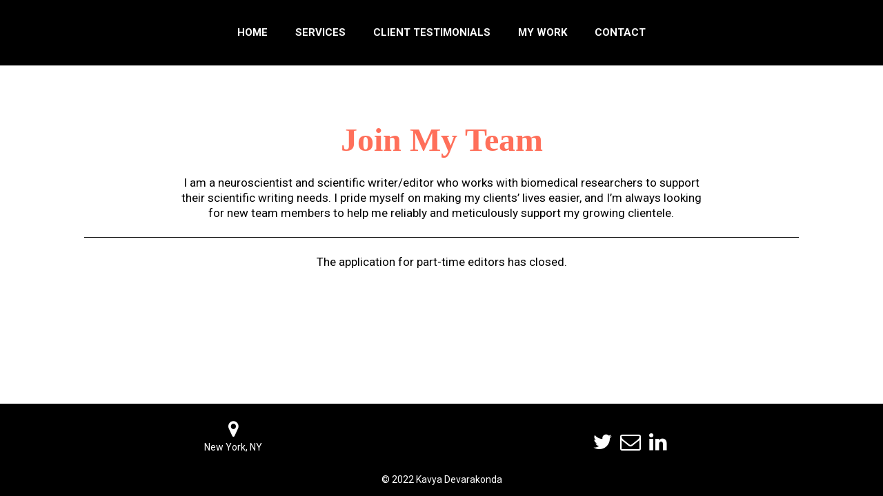

--- FILE ---
content_type: text/html; charset=utf-8
request_url: https://kavyadevarakonda.com/hiring/
body_size: 3033
content:
<!DOCTYPE html>
<html lang="en">
<head>
	<script type="text/javascript">
			</script>
	<meta http-equiv="content-type" content="text/html; charset=utf-8" />
	<title>Join My Team</title>
	<base href="https://kavyadevarakonda.com/" />
	<link rel="canonical" href="https://kavyadevarakonda.com/hiring/" />
	
	
						<meta name="viewport" content="width=device-width, initial-scale=1" />
					<meta name="description" content="I’m currently looking for new team members to help support the scientific writing needs of my clients" />
			<meta name="keywords" content="hiring,jobs,careers,part-time work,flexible work,remote work,editor,editing,scientific editing,proofreading,grant editing" />
			
	<!-- Facebook Open Graph -->
		<meta property="og:title" content="Join My Team" />
			<meta property="og:description" content="I’m currently looking for new team members to help support the scientific writing needs of my clients" />
			<meta property="og:image" content="" />
			<meta property="og:type" content="article" />
			<meta property="og:url" content="https://kavyadevarakonda.com/hiring/" />
		<!-- Facebook Open Graph end -->

		<meta name="generator" content="Website Builder" />
			<script src="js/common-bundle.js?ts=20260105175156" type="text/javascript"></script>
	<script src="js/a18f543e03c700a0e6a8200ed3a09523-bundle.js?ts=20260105175156" type="text/javascript"></script>
	<link href="css/common-bundle.css?ts=20260105175156" rel="stylesheet" type="text/css" />
	<link href="https://fonts.googleapis.com/css?family=Roboto:100,100i,300,300i,400,400i,500,500i,700,700i,900,900i&amp;subset=cyrillic,cyrillic-ext,greek,greek-ext,latin,latin-ext,vietnamese" rel="stylesheet" type="text/css" />
	<link href="css/a18f543e03c700a0e6a8200ed3a09523-bundle.css?ts=20260105175156" rel="stylesheet" type="text/css" id="wb-page-stylesheet" />
	<link rel="apple-touch-icon" type="image/png" sizes="120x120" href="gallery/favicons/favicon-120x120.png"><link rel="icon" type="image/png" sizes="120x120" href="gallery/favicons/favicon-120x120.png"><link rel="apple-touch-icon" type="image/png" sizes="152x152" href="gallery/favicons/favicon-152x152.png"><link rel="icon" type="image/png" sizes="152x152" href="gallery/favicons/favicon-152x152.png"><link rel="apple-touch-icon" type="image/png" sizes="180x180" href="gallery/favicons/favicon-180x180.png"><link rel="icon" type="image/png" sizes="180x180" href="gallery/favicons/favicon-180x180.png"><link rel="icon" type="image/png" sizes="192x192" href="gallery/favicons/favicon-192x192.png"><link rel="apple-touch-icon" type="image/png" sizes="60x60" href="gallery/favicons/favicon-60x60.png"><link rel="icon" type="image/png" sizes="60x60" href="gallery/favicons/favicon-60x60.png"><link rel="apple-touch-icon" type="image/png" sizes="76x76" href="gallery/favicons/favicon-76x76.png"><link rel="icon" type="image/png" sizes="76x76" href="gallery/favicons/favicon-76x76.png"><link rel="icon" type="image/png" href="gallery/favicons/favicon.png">
	<script type="text/javascript">
	window.useTrailingSlashes = true;
	window.disableRightClick = false;
	window.currLang = 'en';
</script>
		
	<!--[if lt IE 9]>
	<script src="js/html5shiv.min.js"></script>
	<![endif]-->

		<script type="text/javascript">
		$(function () {
});    </script>
</head>


<body class="site site-lang-en " ><div id="wb_root" class="root wb-layout-vertical"><div class="wb_sbg"></div><div id="wb_header_a18f543e03c700a0e6a8200ed3a09523" class="wb_element wb-layout-element" data-plugin="LayoutElement"><div class="wb_content wb-layout-vertical"><div id="a18a6af494e217535aed94616be3a122" class="wb_element wb-layout-element" data-plugin="LayoutElement"><div class="wb_content wb-layout-vertical"><div id="a18a6af494e2185ca96e397894e1d678" class="wb_element wb-menu wb-prevent-layout-click wb-menu-mobile" data-plugin="Menu"><span class="btn btn-default btn-collapser"><span class="icon-bar"></span><span class="icon-bar"></span><span class="icon-bar"></span></span><ul class="hmenu" dir="ltr"><li><a href="https://kavyadevarakonda.com/">Home</a></li><li><a href="#Services">Services</a></li><li><a href="client-testimonials/">Client Testimonials</a></li><li><a href="my-work/">My Work</a></li><li><a href="contact/">Contact</a></li></ul><div class="clearfix"></div></div></div></div></div></div><div id="wb_main_a18f543e03c700a0e6a8200ed3a09523" class="wb_element wb-layout-element" data-plugin="LayoutElement"><div class="wb_content wb-layout-vertical"><div id="a18f543e05a40090724202dfc845df9a" class="wb_element wb-layout-element" data-plugin="LayoutElement"><div class="wb_content wb-layout-vertical"><div id="a18f543e05a4018be691c53434f454af" class="wb_element wb_text_element" data-plugin="TextArea" style=" line-height: normal;"><h1 class="wb-stl-heading1" style="text-align: center;"><span style="color:rgba(255,111,90,1);">Join My Team</span></h1>
</div><div id="a18f543e05a503f34a120e72074abd81" class="wb_element wb-layout-element" data-plugin="LayoutElement"><div class="wb_content wb-layout-vertical"><div id="a18f543e05a402f06f91cbc77e24fe3f" class="wb_element wb-layout-element" data-plugin="LayoutElement"><div class="wb_content wb-layout-vertical"><div id="a18f543e05a500c7a5d255e713bddffb" class="wb_element wb_text_element" data-plugin="TextArea" style=" line-height: normal;"><p class="wb-stl-normal" style="text-align: center;">I am a neuroscientist and scientific writer/editor who works with biomedical researchers to support their scientific writing needs. I pride myself on making my clients’ lives easier, and I’m always looking for new team members to help me reliably and meticulously support my growing clientele.</p>
</div><div id="a18f543e05a507f4966247a35585a5ab" class="wb_element wb-prevent-layout-click wb_gallery" data-plugin="Gallery"><script type="text/javascript">
			$(function() {
				(function(GalleryLib) {
					var el = document.getElementById("a18f543e05a507f4966247a35585a5ab");
					var lib = new GalleryLib({"id":"a18f543e05a507f4966247a35585a5ab","height":"auto","type":"thumbs","trackResize":true,"interval":10,"speed":400,"images":[],"border":{"border":"5px none #00008c"},"padding":0,"thumbWidth":290,"thumbHeight":290,"thumbAlign":"center","thumbPadding":6,"thumbAnim":"","thumbShadow":"","imageCover":false,"disablePopup":false,"controlsArrow":"chevron","controlsArrowSize":14,"controlsArrowStyle":{"normal":{"color":"#FFFFFF","shadow":{"angle":135,"distance":0,"size":0,"blur":1,"color":"#000000","forText":true,"css":{"text-shadow":"0px 0px 1px #000000"}}},"hover":{"color":"#DDDDDD","shadow":{"angle":135,"distance":0,"size":0,"blur":1,"color":"#222222","forText":true,"css":{"text-shadow":"0px 0px 1px #222222"}}},"active":{"color":"#FFFFFF","shadow":{"angle":135,"distance":0,"size":0,"blur":1,"color":"#000000","forText":true,"css":{"text-shadow":"0px 0px 1px #000000"}}}},"slideOpacity":100,"showPictureCaption":"always","captionIncludeDescription":false,"captionPosition":"center bottom","mapTypeId":"roadmap","markerIconTypeId":"","zoom":16,"mapCenter":"","key":"AIzaSyD-9xtp38UunEmx7XfJ7eBh-K4w8qQ6SEw","theme":"default","color":"#eeeeee","showSatellite":true,"showZoom":true,"showStreetView":true,"showFullscreen":true,"allowDragging":true,"showRoads":true,"showLandmarks":true,"showLabels":true,"locale":"en_US","pauseOnHover":false});
					lib.appendTo(el);
				})(window.wbmodGalleryLib);
			});
		</script></div></div></div></div></div><div id="a18f544487cd005c583e719a123342eb" class="wb_element wb-layout-element" data-plugin="LayoutElement"><div class="wb_content wb-layout-vertical"><div id="a18f544487cf00059eb23305c0c0a42d" class="wb_element wb-layout-element" data-plugin="LayoutElement"><div class="wb_content wb-layout-vertical"><div id="a18f544487d5007211927261013c4b3c" class="wb_element wb_text_element" data-plugin="TextArea" style=" line-height: normal;"><p class="wb-stl-normal" style="text-align: center;">The application for part-time editors has closed.</p>
</div><div id="a18f544487d900f9ba8cc40d7bbe7418" class="wb_element wb-prevent-layout-click wb_gallery" data-plugin="Gallery"><script type="text/javascript">
			$(function() {
				(function(GalleryLib) {
					var el = document.getElementById("a18f544487d900f9ba8cc40d7bbe7418");
					var lib = new GalleryLib({"id":"a18f544487d900f9ba8cc40d7bbe7418","height":"auto","type":"thumbs","trackResize":true,"interval":10,"speed":400,"images":[],"border":{"border":"5px none #00008c"},"padding":0,"thumbWidth":290,"thumbHeight":290,"thumbAlign":"center","thumbPadding":6,"thumbAnim":"","thumbShadow":"","imageCover":false,"disablePopup":false,"controlsArrow":"chevron","controlsArrowSize":14,"controlsArrowStyle":{"normal":{"color":"#FFFFFF","shadow":{"angle":135,"distance":0,"size":0,"blur":1,"color":"#000000","forText":true,"css":{"text-shadow":"0px 0px 1px #000000"}}},"hover":{"color":"#DDDDDD","shadow":{"angle":135,"distance":0,"size":0,"blur":1,"color":"#222222","forText":true,"css":{"text-shadow":"0px 0px 1px #222222"}}},"active":{"color":"#FFFFFF","shadow":{"angle":135,"distance":0,"size":0,"blur":1,"color":"#000000","forText":true,"css":{"text-shadow":"0px 0px 1px #000000"}}}},"slideOpacity":100,"showPictureCaption":"always","captionIncludeDescription":false,"captionPosition":"center bottom","mapTypeId":"roadmap","markerIconTypeId":"","zoom":16,"mapCenter":"","key":"AIzaSyD-9xtp38UunEmx7XfJ7eBh-K4w8qQ6SEw","theme":"default","color":"#eeeeee","showSatellite":true,"showZoom":true,"showStreetView":true,"showFullscreen":true,"allowDragging":true,"showRoads":true,"showLandmarks":true,"showLabels":true,"locale":"en_US","pauseOnHover":false});
					lib.appendTo(el);
				})(window.wbmodGalleryLib);
			});
		</script></div></div></div></div></div></div></div></div></div><div id="wb_footer_a18f543e03c700a0e6a8200ed3a09523" class="wb_element wb-layout-element" data-plugin="LayoutElement"><div class="wb_content wb-layout-vertical"><div id="a18a6af494e31939f0fe18452a7ad5f1" class="wb_element wb-layout-element" data-plugin="LayoutElement"><div class="wb_content wb-layout-horizontal"><div id="a18a6af494e31aa6db89a3e804b6abfa" class="wb_element wb-layout-element" data-plugin="LayoutElement"><div class="wb_content wb-layout-vertical"><div id="a18a6af494e31bda08a97496f687a116" class="wb_element wb_element_picture" data-plugin="Picture" title=""><div class="wb_picture_wrap"><div class="wb-picture-wrapper" style="overflow: visible; display: flex"><svg xmlns="http://www.w3.org/2000/svg" width="100%" height="auto" viewBox="0 0 1793.982 1793.982" style="direction: ltr; color:#ffffff"><text x="385.501415" y="1537.02" font-size="1792" fill="currentColor" style='font-family: "FontAwesome"'></text></svg></div></div></div><div id="a18a6af494e31cfb4e12c42c27570d82" class="wb_element wb_text_element" data-plugin="TextArea" style=" line-height: normal;"><p class="wb-stl-footer" style="text-align: center;">New York, NY</p>
</div></div></div><div id="a18a6af494e31d7a26ea4848404b0e8f" class="wb_element wb-layout-element" data-plugin="LayoutElement"><div class="wb_content wb-layout-horizontal"><div id="a18a6af494e31ea5e28ab879e10ab96d" class="wb_element wb_element_picture" data-plugin="Picture" title=""><div class="wb_picture_wrap" style="height: 100%"><div class="wb-picture-wrapper" style="overflow: visible; display: flex"><a href="https://bsky.app/profile/kdevarakonda.bsky.social" title="https://bsky.app/profile/kdevarakonda.bsky.social" target="_blank"><svg xmlns="http://www.w3.org/2000/svg" width="30" height="auto" viewBox="0 0 1793.982 1793.982" style="direction: ltr; color:#ffffff"><text x="65.501415" y="1537.02" font-size="1792" fill="currentColor" style='font-family: "FontAwesome"'></text></svg></a></div></div></div><div id="a18a6af494e400eb1caf508897f3d72c" class="wb_element wb_element_picture" data-plugin="Picture" title=""><div class="wb_picture_wrap" style="height: 100%"><div class="wb-picture-wrapper" style="overflow: visible; display: flex"><a href="mailto:info@kavyadevarakonda.com" target="_blank"><svg xmlns="http://www.w3.org/2000/svg" width="30" height="auto" viewBox="0 0 1793.982 1793.982" style="direction: ltr; color:#ffffff"><text x="1.501415" y="1537.02" font-size="1792" fill="currentColor" style='font-family: "FontAwesome"'></text></svg></a></div></div></div><div id="a18a6af494e401c08c9fa4a19d548e0f" class="wb_element wb_element_picture" data-plugin="Picture" title=""><div class="wb_picture_wrap" style="height: 100%"><div class="wb-picture-wrapper" style="overflow: visible; display: flex"><a href="http://www.linkedin.com/in/kavya-devarakonda-phd-8863a643" target="_blank"><svg xmlns="http://www.w3.org/2000/svg" width="30" height="auto" viewBox="0 0 1793.982 1793.982" style="direction: ltr; color:#ffffff"><text x="129.501415" y="1537.02" font-size="1792" fill="currentColor" style='font-family: "FontAwesome"'></text></svg></a></div></div></div></div></div></div></div><div id="a18a6af494e402819898bf3dddd1d710" class="wb_element wb_text_element" data-plugin="TextArea" style=" line-height: normal;"><p class="wb-stl-footer">© 2022 Kavya Devarakonda</p>
</div><div id="wb_footer_c" class="wb_element" data-plugin="WB_Footer" style="text-align: center; width: 100%;"><div class="wb_footer"></div><script type="text/javascript">
			$(function() {
				var footer = $(".wb_footer");
				var html = (footer.html() + "").replace(/^\s+|\s+$/g, "");
				if (!html) {
					footer.parent().remove();
					footer = $("#footer, #footer .wb_cont_inner");
					footer.css({height: ""});
				}
			});
			</script></div></div></div>
<div class="wb_pswp" tabindex="-1" role="dialog" aria-hidden="true">
</div>
</div></body>
</html>


--- FILE ---
content_type: text/css
request_url: https://kavyadevarakonda.com/css/a18f543e03c700a0e6a8200ed3a09523-bundle.css?ts=20260105175156
body_size: 3552
content:
/*! PhotoSwipe main CSS by Dmytro Semenov | photoswipe.com */
 .pswp{--pswp-bg:#000;--pswp-placeholder-bg:#222;--pswp-root-z-index:100000;--pswp-preloader-color:rgba(79, 79, 79, 0.4);--pswp-preloader-color-secondary:rgba(255, 255, 255, 0.9);--pswp-icon-color:#fff;--pswp-icon-color-secondary:#4f4f4f;--pswp-icon-stroke-color:#4f4f4f;--pswp-icon-stroke-width:2px;--pswp-error-text-color:var(--pswp-icon-color)}.pswp{position:fixed;top:0;left:0;width:100%;height:100%;z-index:var(--pswp-root-z-index);display:none;touch-action:none;outline:0;opacity:.003;contain:layout style size;-webkit-tap-highlight-color:#fff0}.pswp:focus{outline:0}.pswp *{box-sizing:border-box}.pswp img{max-width:none}.pswp--open{display:block}.pswp,.pswp__bg{transform:translateZ(0);will-change:opacity}.pswp__bg{opacity:.005;background:var(--pswp-bg)}.pswp,.pswp__scroll-wrap{overflow:hidden}.pswp__scroll-wrap,.pswp__bg,.pswp__container,.pswp__item,.pswp__content,.pswp__img,.pswp__zoom-wrap{position:absolute;top:0;left:0;width:100%;height:100%}.pswp__img,.pswp__zoom-wrap{width:auto;height:auto}.pswp--click-to-zoom.pswp--zoom-allowed .pswp__img{cursor:-webkit-zoom-in;cursor:-moz-zoom-in;cursor:zoom-in}.pswp--click-to-zoom.pswp--zoomed-in .pswp__img{cursor:move;cursor:-webkit-grab;cursor:-moz-grab;cursor:grab}.pswp--click-to-zoom.pswp--zoomed-in .pswp__img:active{cursor:-webkit-grabbing;cursor:-moz-grabbing;cursor:grabbing}.pswp--no-mouse-drag.pswp--zoomed-in .pswp__img,.pswp--no-mouse-drag.pswp--zoomed-in .pswp__img:active,.pswp__img{cursor:-webkit-zoom-out;cursor:-moz-zoom-out;cursor:zoom-out}.pswp__container,.pswp__img,.pswp__button,.pswp__counter{-webkit-user-select:none;-moz-user-select:none;-ms-user-select:none;user-select:none}.pswp__item{z-index:1;overflow:hidden}.pswp__hidden{display:none!important}.pswp__content{pointer-events:none}.pswp__content>*{pointer-events:auto}.pswp__error-msg-container{display:grid}.pswp__error-msg{margin:auto;font-size:1em;line-height:1;color:var(--pswp-error-text-color)}.pswp .pswp__hide-on-close{opacity:.005;will-change:opacity;transition:opacity var(--pswp-transition-duration) cubic-bezier(.4,0,.22,1);z-index:10;pointer-events:none}.pswp--ui-visible .pswp__hide-on-close{opacity:1;pointer-events:auto}.pswp__button{position:relative;display:block;width:50px;height:60px;padding:0;margin:0;overflow:hidden;cursor:pointer;background:none;border:0;box-shadow:none;opacity:.85;-webkit-appearance:none;-webkit-touch-callout:none}.pswp__button:disabled{opacity:.3;cursor:auto}.pswp__icn{fill:var(--pswp-icon-color);color:var(--pswp-icon-color-secondary)}.pswp__icn{position:absolute;top:14px;left:9px;width:32px;height:32px;overflow:hidden;pointer-events:none}.pswp__icn-shadow{stroke:var(--pswp-icon-stroke-color);stroke-width:var(--pswp-icon-stroke-width);fill:none}.pswp__icn:focus{outline:0}div.pswp__img--placeholder,.pswp__img--with-bg{background:var(--pswp-placeholder-bg)}.pswp__top-bar{position:absolute;left:0;top:0;width:100%;height:60px;display:flex;flex-direction:row;justify-content:flex-end;z-index:10;pointer-events:none!important}.pswp__top-bar>*{pointer-events:auto;will-change:opacity}.pswp__button--close{margin-right:6px}.pswp__button--arrow{position:absolute;top:0;width:75px;height:100px;top:50%;margin-top:-50px}.pswp__button--arrow:disabled{display:none;cursor:default}.pswp__button--arrow .pswp__icn{top:50%;margin-top:-30px;width:60px;height:60px;background:none;border-radius:0}.pswp--one-slide .pswp__button--arrow{display:none}.pswp--touch .pswp__button--arrow{visibility:hidden}.pswp--has_mouse .pswp__button--arrow{visibility:visible}.pswp__button--arrow--prev{right:auto;left:0}.pswp__button--arrow--next{right:0}.pswp__button--arrow--next .pswp__icn{left:auto;right:14px;transform:scale(-1,1)}.pswp__button--zoom{display:none}.pswp--zoom-allowed .pswp__button--zoom{display:block}.pswp--zoomed-in .pswp__zoom-icn-bar-v{display:none}.pswp__preloader{position:relative;overflow:hidden;width:50px;height:60px;margin-right:auto}.pswp__preloader .pswp__icn{opacity:0;transition:opacity 0.2s linear;animation:pswp-clockwise 600ms linear infinite}.pswp__preloader--active .pswp__icn{opacity:.85}@keyframes pswp-clockwise{0%{transform:rotate(0deg)}100%{transform:rotate(360deg)}}.pswp__counter{height:30px;margin-top:15px;margin-inline-start:20px;font-size:14px;line-height:30px;color:var(--pswp-icon-color);text-shadow:1px 1px 3px var(--pswp-icon-color-secondary);opacity:.85}.pswp--one-slide .pswp__counter{display:none}body{background-color:#fff0}body.site:before{background:#fff0 none repeat-x scroll center top;background-size:auto auto}.wb_sbg{background:#fff0 none repeat-x center bottom}.site-lang-en .wb_cont_inner{width:360px;height:100%}.site-lang-en .wb_cont_bg{width:360px;margin-left:-180px}.site-lang-en .root{min-height:100%;height:auto}#a18a6af494e2185ca96e397894e1d678 .btn-collapser{display:inline-block}#a18a6af494e2185ca96e397894e1d678{width:auto;height:auto;max-width:100%;margin:5px 0 5px 0;flex:0 0 auto;text-shadow:none;box-shadow:none}#a18a6af494e2185ca96e397894e1d678 ul{background:#000 none repeat left top}#a18a6af494e2185ca96e397894e1d678>ul{display:none;background-color:#000}#a18a6af494e2185ca96e397894e1d678.collapse-expanded>ul{display:block;float:none;height:auto;overflow:hidden;overflow-y:auto}#a18a6af494e2185ca96e397894e1d678.collapse-expanded>ul>li{display:block}#a18a6af494e2185ca96e397894e1d678.collapse-expanded li>ul{position:static}#a18a6af494e2185ca96e397894e1d678.collapse-expanded li.active>ul{display:block!important}#a18a6af494e2185ca96e397894e1d678.collapse-expanded li.over>ul{display:block!important}#a18a6af494e2185ca96e397894e1d678 ul,#a18a6af494e2185ca96e397894e1d678-det ul{border:1px none #000}#a18a6af494e2185ca96e397894e1d678,#a18a6af494e2185ca96e397894e1d678 ul,#a18a6af494e2185ca96e397894e1d678-det ul,#a18a6af494e2185ca96e397894e1d678,#a18a6af494e2185ca96e397894e1d678 ul li,#a18a6af494e2185ca96e397894e1d678-det ul li{text-align:center}#a18a6af494e2185ca96e397894e1d678,#a18a6af494e2185ca96e397894e1d678 ul[dir="rtl"],#a18a6af494e2185ca96e397894e1d678-det ul[dir="rtl"],#a18a6af494e2185ca96e397894e1d678,#a18a6af494e2185ca96e397894e1d678 ul[dir="rtl"] li,#a18a6af494e2185ca96e397894e1d678-det ul[dir="rtl"] li{text-align:center}#a18a6af494e2185ca96e397894e1d678,#a18a6af494e2185ca96e397894e1d678 ul li ul,#a18a6af494e2185ca96e397894e1d678 ul li ul a,#a18a6af494e2185ca96e397894e1d678-det ul li ul,#a18a6af494e2185ca96e397894e1d678-det ul li ul a{text-align:center!important}#a18a6af494e2185ca96e397894e1d678,#a18a6af494e2185ca96e397894e1d678 ul[dir="rtl"] li ul,#a18a6af494e2185ca96e397894e1d678 ul[dir="rtl"] li ul a,#a18a6af494e2185ca96e397894e1d678-det ul[dir="rtl"] li ul,#a18a6af494e2185ca96e397894e1d678-det ul[dir="rtl"] li ul a{text-align:center!important}#a18a6af494e2185ca96e397894e1d678 ul[dir="rtl"] li ul,#a18a6af494e2185ca96e397894e1d678-det ul[dir="rtl"] li ul{padding:inherit}#a18a6af494e2185ca96e397894e1d678 .vmenu[dir="rtl"]>li>ul,#a18a6af494e2185ca96e397894e1d678 .hmenu[dir="rtl"]>li>ul{left:auto}#a18a6af494e2185ca96e397894e1d678 .vmenu[dir="rtl"]>li>ul ul,#a18a6af494e2185ca96e397894e1d678 .hmenu[dir="rtl"]>li>ul ul{left:auto;right:100%}#a18a6af494e2185ca96e397894e1d678 ul ul,#a18a6af494e2185ca96e397894e1d678-det ul{background:#fff0 none no-repeat left top}#a18a6af494e2185ca96e397894e1d678:not(.collapse-expanded) .vmenu ul li,#a18a6af494e2185ca96e397894e1d678-det.vmenu:not(.collapse-expanded) ul li,#a18a6af494e2185ca96e397894e1d678:not(.collapse-expanded) .hmenu ul li{width:320px;max-width:320px}#a18a6af494e2185ca96e397894e1d678:not(.collapse-expanded) .vmenu ul li a,#a18a6af494e2185ca96e397894e1d678-det.vmenu:not(.collapse-expanded) ul li a,#a18a6af494e2185ca96e397894e1d678:not(.collapse-expanded) .hmenu ul li a{max-width:320px}#a18a6af494e2185ca96e397894e1d678 .vmenu ul a,#a18a6af494e2185ca96e397894e1d678-det.vmenu:not(.collapse-expanded) ul a,#a18a6af494e2185ca96e397894e1d678 .hmenu ul a{white-space:nowrap}#a18a6af494e2185ca96e397894e1d678 li,#a18a6af494e2185ca96e397894e1d678-det li{margin:0 0 0 0}#a18a6af494e2185ca96e397894e1d678 li a,#a18a6af494e2185ca96e397894e1d678-det li a{padding:10px 20px 10px 20px;text-transform:uppercase;border:0 none #000;font:normal bold 15px 'Roboto',Arial,sans-serif;text-decoration:none;color:#fff;line-height:17px;background:#fff0 none repeat left top}#a18a6af494e2185ca96e397894e1d678 li ul li,#a18a6af494e2185ca96e397894e1d678-det li ul li{margin:0 0 0 0}#a18a6af494e2185ca96e397894e1d678 li ul li a,#a18a6af494e2185ca96e397894e1d678-det li ul li a{padding:10px 20px 10px 20px;text-transform:uppercase;border:0 none #000;font:normal bold 15px 'Roboto',Arial,sans-serif;text-decoration:none;color:#fff;line-height:17px;background:#fff0 none repeat left top}#a18a6af494e2185ca96e397894e1d678 li.over>a,#a18a6af494e2185ca96e397894e1d678 li:hover>a,#a18a6af494e2185ca96e397894e1d678 li:focus>a,#a18a6af494e2185ca96e397894e1d678-det li.over>a,#a18a6af494e2185ca96e397894e1d678-det li:hover>a,#a18a6af494e2185ca96e397894e1d678-det li:focus>a{border:0 none #000;font:normal bold 15px 'Roboto',Arial,sans-serif;text-decoration:none;color:#ff6f5a;line-height:17px;background:#fff0 none repeat left top}#a18a6af494e2185ca96e397894e1d678 li ul li.over>a,#a18a6af494e2185ca96e397894e1d678 li ul li:hover>a,#a18a6af494e2185ca96e397894e1d678 li ul li:focus>a,#a18a6af494e2185ca96e397894e1d678-det li ul li.over>a,#a18a6af494e2185ca96e397894e1d678-det li ul li:hover>a,#a18a6af494e2185ca96e397894e1d678-det li ul li:focus>a{border:0 none #000}#a18a6af494e2185ca96e397894e1d678 li.active>a,#a18a6af494e2185ca96e397894e1d678-det li.active>a{border:0 none #000;font:normal bold 15px 'Roboto',Arial,sans-serif;text-decoration:none;color:#ff6f5a;line-height:17px;background:#fff0 none repeat left top}#a18a6af494e2185ca96e397894e1d678 li ul li.active>a,#a18a6af494e2185ca96e397894e1d678-det li ul li.active>a{border:0 none #000;font:normal bold 15px 'Roboto',Arial,sans-serif;text-decoration:none;color:#ff6f5a;line-height:17px;background:#fff0 none repeat left top}#a18a6af494e2185ca96e397894e1d678 li ul li.over>a,#a18a6af494e2185ca96e397894e1d678 li ul li:hover>a,#a18a6af494e2185ca96e397894e1d678 li ul li:focus>a,#a18a6af494e2185ca96e397894e1d678-det li ul li.over>a,#a18a6af494e2185ca96e397894e1d678-det li ul li:hover>a,#a18a6af494e2185ca96e397894e1d678-det li ul li:focus>a{font:normal bold 15px 'Roboto',Arial,sans-serif;text-decoration:none;color:#ff6f5a;line-height:17px;background:#fff0 none repeat left top}#a18a6af494e2185ca96e397894e1d678:not(.collapse-expanded) .vmenu ul.open-left,#a18a6af494e2185ca96e397894e1d678:not(.collapse-expanded) .hmenu ul.open-left{left:auto;right:100%}#a18a6af494e2185ca96e397894e1d678:not(.collapse-expanded) .hmenu>li>ul.open-left{left:auto;right:0}#a18a6af494e217535aed94616be3a122{width:100%;height:auto;max-width:100%;flex:1 1 auto}#a18a6af494e217535aed94616be3a122>.wb_content{min-width:20px;min-height:20px;padding:24px 24px 24px 24px;border:0 solid #000;-moz-border-radius:0 0 0 0;-webkit-border-radius:0 0 0 0;border-radius:0 0 0 0;background:#fff0 none repeat scroll left top;background-size:auto auto;justify-items:flex-start;align-items:center;justify-content:flex-start;align-content:stretch;flex-wrap:nowrap;text-shadow:none;box-shadow:none}#wb_header_a18f543e03c700a0e6a8200ed3a09523{width:100%;height:auto;max-width:100%;flex:0 0 auto}#wb_header_a18f543e03c700a0e6a8200ed3a09523>.wb_content{min-width:20px;min-height:20px;padding:0 0 0 0;border:0 solid #000;-moz-border-radius:0 0 0 0;-webkit-border-radius:0 0 0 0;border-radius:0 0 0 0;background:#000 none repeat scroll left top;background-size:auto auto;justify-items:flex-start;align-items:center;justify-content:flex-start;align-content:stretch;flex-wrap:nowrap;text-shadow:none;box-shadow:none}#a18f543e05a4018be691c53434f454af p:last-child{margin-bottom:0}#a18f543e05a4018be691c53434f454af{opacity:1;width:25.31%;height:auto;max-width:800px;margin:5px 0 0 0;flex:0 0 auto;text-shadow:none;box-shadow:none}#a18f543e05a500c7a5d255e713bddffb p:last-child{margin-bottom:0}#a18f543e05a500c7a5d255e713bddffb{opacity:1;width:73%;height:auto;max-width:100%;flex:0 0 auto;text-shadow:none;box-shadow:none}#a18f543e05a507f4966247a35585a5ab>.wb_content{width:100%;height:100%}#a18f543e05a507f4966247a35585a5ab{width:100%;height:auto;max-width:1200px;flex:1 1 auto;text-shadow:none;box-shadow:none;background:#fff0;touch-action:manipulation}#a18f543e05a507f4966247a35585a5ab .wb-picture-caption{background-color:rgb(237 237 237 / .66)}#a18f543e05a507f4966247a35585a5ab_pswp .pswp__bg{background-color:rgb(0 0 0)}#a18f543e05a507f4966247a35585a5ab .wb-lightbox-title{font-style:normal;font:normal normal 20px Arial,Helvetica,sans-serif;font-family:Arial,Helvetica,sans-serif;color:#fff;text-decoration:none;text-align:center}#a18f543e05a507f4966247a35585a5ab_pswp .wb-lightbox-title{font-style:normal;font:normal normal 20px Arial,Helvetica,sans-serif;font-family:Arial,Helvetica,sans-serif;color:#fff;text-decoration:none;text-align:center}#a18f543e05a507f4966247a35585a5ab .wb-lightbox-description{font-style:normal;font:normal normal 16px Arial,Helvetica,sans-serif;font-family:Arial,Helvetica,sans-serif;color:#fff;text-decoration:none;text-align:center}#a18f543e05a507f4966247a35585a5ab_pswp .wb-lightbox-description{font-style:normal;font:normal normal 16px Arial,Helvetica,sans-serif;font-family:Arial,Helvetica,sans-serif;color:#fff;text-decoration:none;text-align:center}#a18f543e05a507f4966247a35585a5ab_pswp .pswp__button--arrow--prev:before{content:"\f060"}#a18f543e05a507f4966247a35585a5ab_pswp .pswp__button--arrow--next:before{content:"\f061"}#a18f543e05a507f4966247a35585a5ab_pswp .pswp__button--arrow--prev,#a18f543e05a507f4966247a35585a5ab_pswp .pswp__button--arrow--next{font-size:14px}#a18f543e05a507f4966247a35585a5ab_pswp .pswp__button--close:before,#a18f543e05a507f4966247a35585a5ab_pswp .pswp__button--arrow--prev:before,#a18f543e05a507f4966247a35585a5ab_pswp .pswp__button--arrow--next:before{color:#FFF}#a18f543e05a507f4966247a35585a5ab_pswp .pswp__button--arrow--prev:before,#a18f543e05a507f4966247a35585a5ab_pswp .pswp__button--arrow--next:before{text-shadow:0 0 1px #000}#a18f543e05a507f4966247a35585a5ab_pswp .pswp__button--arrow--prev:hover:before,#a18f543e05a507f4966247a35585a5ab_pswp .pswp__button--arrow--next:hover:before{color:#DDD;text-shadow:0 0 1px #222}#a18f543e05a402f06f91cbc77e24fe3f{width:95.98%;height:auto;max-width:1200px;flex:1 1 auto}#a18f543e05a402f06f91cbc77e24fe3f>.wb_content{min-width:20px;min-height:20px;padding:24px 0 24px 0;border-top:0 solid #000;border-right:0 solid #000;border-bottom:1px solid #000;border-left:0 solid #000;-moz-border-radius:0;-webkit-border-radius:0;border-radius:0;background:#fff0 none repeat scroll left top;background-size:auto auto;opacity:1;justify-items:flex-start;align-items:center;justify-content:flex-start;align-content:stretch;flex-wrap:nowrap;text-shadow:none;box-shadow:none}#a18f543e05a503f34a120e72074abd81{width:89.98%;height:auto;max-width:100%;flex:0 0 auto}#a18f543e05a503f34a120e72074abd81>.wb_content{min-width:20px;min-height:20px;padding:0 0 0 0;border:0 solid #000;-moz-border-radius:0 0 0 0;-webkit-border-radius:0 0 0 0;border-radius:0 0 0 0;background:#fff none repeat scroll left top;background-size:auto auto;opacity:1;justify-items:flex-start;align-items:center;justify-content:flex-start;align-content:stretch;flex-wrap:nowrap;text-shadow:none;box-shadow:none}#a18f544487d5007211927261013c4b3c p:last-child{margin-bottom:0}#a18f544487d5007211927261013c4b3c{opacity:1;width:auto;height:auto;max-width:100%;margin:0 0 32px 0;flex:1 1 auto;text-shadow:none;box-shadow:none}#a18f544487d900f9ba8cc40d7bbe7418>.wb_content{width:100%;height:100%}#a18f544487d900f9ba8cc40d7bbe7418{width:100%;height:auto;max-width:1200px;flex:1 1 auto;text-shadow:none;box-shadow:none;background:#fff0;touch-action:manipulation}#a18f544487d900f9ba8cc40d7bbe7418 .wb-picture-caption{background-color:rgb(237 237 237 / .66)}#a18f544487d900f9ba8cc40d7bbe7418_pswp .pswp__bg{background-color:rgb(0 0 0)}#a18f544487d900f9ba8cc40d7bbe7418 .wb-lightbox-title{font-style:normal;font:normal normal 20px Arial,Helvetica,sans-serif;font-family:Arial,Helvetica,sans-serif;color:#fff;text-decoration:none;text-align:center}#a18f544487d900f9ba8cc40d7bbe7418_pswp .wb-lightbox-title{font-style:normal;font:normal normal 20px Arial,Helvetica,sans-serif;font-family:Arial,Helvetica,sans-serif;color:#fff;text-decoration:none;text-align:center}#a18f544487d900f9ba8cc40d7bbe7418 .wb-lightbox-description{font-style:normal;font:normal normal 16px Arial,Helvetica,sans-serif;font-family:Arial,Helvetica,sans-serif;color:#fff;text-decoration:none;text-align:center}#a18f544487d900f9ba8cc40d7bbe7418_pswp .wb-lightbox-description{font-style:normal;font:normal normal 16px Arial,Helvetica,sans-serif;font-family:Arial,Helvetica,sans-serif;color:#fff;text-decoration:none;text-align:center}#a18f544487d900f9ba8cc40d7bbe7418_pswp .pswp__button--arrow--prev:before{content:"\f060"}#a18f544487d900f9ba8cc40d7bbe7418_pswp .pswp__button--arrow--next:before{content:"\f061"}#a18f544487d900f9ba8cc40d7bbe7418_pswp .pswp__button--arrow--prev,#a18f544487d900f9ba8cc40d7bbe7418_pswp .pswp__button--arrow--next{font-size:14px}#a18f544487d900f9ba8cc40d7bbe7418_pswp .pswp__button--close:before,#a18f544487d900f9ba8cc40d7bbe7418_pswp .pswp__button--arrow--prev:before,#a18f544487d900f9ba8cc40d7bbe7418_pswp .pswp__button--arrow--next:before{color:#FFF}#a18f544487d900f9ba8cc40d7bbe7418_pswp .pswp__button--arrow--prev:before,#a18f544487d900f9ba8cc40d7bbe7418_pswp .pswp__button--arrow--next:before{text-shadow:0 0 1px #000}#a18f544487d900f9ba8cc40d7bbe7418_pswp .pswp__button--arrow--prev:hover:before,#a18f544487d900f9ba8cc40d7bbe7418_pswp .pswp__button--arrow--next:hover:before{color:#DDD;text-shadow:0 0 1px #222}#a18f544487cf00059eb23305c0c0a42d{width:100%;height:auto;max-width:1200px;flex:1 1 auto}#a18f544487cf00059eb23305c0c0a42d>.wb_content{min-width:20px;min-height:20px;padding:24px 0 24px 0;border:0 solid #000;-moz-border-radius:0 0 0 0;-webkit-border-radius:0 0 0 0;border-radius:0 0 0 0;background:#fff0 none repeat scroll left top;background-size:auto auto;justify-items:flex-start;align-items:center;justify-content:flex-start;align-content:stretch;flex-wrap:nowrap;text-shadow:none;box-shadow:none}#a18f544487cd005c583e719a123342eb{width:90%;height:auto;max-width:100%;flex:1 1 auto}#a18f544487cd005c583e719a123342eb>.wb_content{min-width:20px;min-height:20px;padding:0 6px 0 6px;border:0 solid #000;-moz-border-radius:0 0 0 0;-webkit-border-radius:0 0 0 0;border-radius:0 0 0 0;background:#fff0 none repeat scroll left top;background-size:auto auto;justify-items:flex-start;align-items:center;justify-content:flex-start;align-content:stretch;flex-wrap:nowrap;text-shadow:none;box-shadow:none}#a18f543e05a40090724202dfc845df9a{width:100%;height:auto;max-width:1200px;flex:1 1 auto}#a18f543e05a40090724202dfc845df9a>.wb_content{min-width:20px;min-height:20px;padding:38px 0 0 0;border:0 solid #000;-moz-border-radius:0 0 0 0;-webkit-border-radius:0 0 0 0;border-radius:0 0 0 0;background:#fff0 none repeat scroll left top;background-size:auto auto;justify-items:flex-start;align-items:center;justify-content:flex-start;align-content:stretch;flex-wrap:nowrap;text-shadow:none;box-shadow:none}#wb_main_a18f543e03c700a0e6a8200ed3a09523{width:100%;height:auto;max-width:100%;flex:0 0 auto}#wb_main_a18f543e03c700a0e6a8200ed3a09523>.wb_content{min-width:20px;min-height:20px;padding:0 12px 0 12px;border:0 solid #000;-moz-border-radius:0 0 0 0;-webkit-border-radius:0 0 0 0;border-radius:0 0 0 0;background:#fff0 none repeat scroll left top;background-size:auto auto;justify-items:flex-start;align-items:center;justify-content:flex-start;align-content:stretch;flex-wrap:nowrap;text-shadow:none;box-shadow:none}#a18a6af494e31bda08a97496f687a116{opacity:1;box-sizing:border-box;width:100%;height:auto;min-width:13px;min-height:13px;max-width:26px;max-height:26px;flex:1 1 auto}#a18a6af494e31bda08a97496f687a116 .wb-picture-wrapper{border-radius:0 0 0 0;-moz-border-radius:0 0 0 0;-webkit-border-radius:0 0 0 0;border:5px none #d1d1d1;width:100%;height:auto}#a18a6af494e31bda08a97496f687a116 .wb-picture-wrapper>a{width:100%;height:auto}#a18a6af494e31bda08a97496f687a116 svg{width:100%;height:100%;max-height:100%;overflow:visible}#a18a6af494e31bda08a97496f687a116>.wb_picture_wrap>.wb-picture-wrapper{text-shadow:none;box-shadow:none}#a18a6af494e31cfb4e12c42c27570d82 p:last-child{margin-bottom:0}#a18a6af494e31cfb4e12c42c27570d82{opacity:1;width:auto;height:auto;min-height:24px;max-width:100%;margin:1px 0 0 0;flex:1 1 auto;text-shadow:none;box-shadow:none}#a18a6af494e31aa6db89a3e804b6abfa{width:auto;height:auto;max-width:100%;margin:0 0 11px 0;flex:0 0 auto}#a18a6af494e31aa6db89a3e804b6abfa>.wb_content{min-width:20px;min-height:20px;padding:0 0 0 0;border:0 solid #000;-moz-border-radius:0 0 0 0;-webkit-border-radius:0 0 0 0;border-radius:0 0 0 0;background:#fff0 none repeat scroll left top;background-size:auto auto;justify-items:flex-start;align-items:center;justify-content:flex-start;align-content:stretch;flex-wrap:nowrap;text-shadow:none;box-shadow:none}#a18a6af494e31ea5e28ab879e10ab96d{opacity:1;box-sizing:border-box;width:30px;height:auto;min-height:1px;max-width:100%;margin:0 5px 0 5px;flex:0 0 auto}#a18a6af494e31ea5e28ab879e10ab96d .wb-picture-wrapper{border-radius:0 0 0 0;-moz-border-radius:0 0 0 0;-webkit-border-radius:0 0 0 0;border:5px none #d1d1d1;width:100%;height:auto}#a18a6af494e31ea5e28ab879e10ab96d .wb-picture-wrapper>a{width:100%;height:auto}#a18a6af494e31ea5e28ab879e10ab96d svg{width:100%;height:100%;max-height:100%;overflow:visible}#a18a6af494e31ea5e28ab879e10ab96d>.wb_picture_wrap>.wb-picture-wrapper{text-shadow:none;box-shadow:none}#a18a6af494e400eb1caf508897f3d72c{opacity:1;box-sizing:border-box;width:30px;height:auto;min-height:1px;max-width:100%;margin:0 5px 0 5px;flex:0 0 auto}#a18a6af494e400eb1caf508897f3d72c .wb-picture-wrapper{border-radius:0 0 0 0;-moz-border-radius:0 0 0 0;-webkit-border-radius:0 0 0 0;border:5px none #d1d1d1;width:100%;height:auto}#a18a6af494e400eb1caf508897f3d72c .wb-picture-wrapper>a{width:100%;height:auto}#a18a6af494e400eb1caf508897f3d72c svg{width:100%;height:100%;max-height:100%;overflow:visible}#a18a6af494e400eb1caf508897f3d72c>.wb_picture_wrap>.wb-picture-wrapper{text-shadow:none;box-shadow:none}#a18a6af494e401c08c9fa4a19d548e0f{opacity:1;box-sizing:border-box;width:30px;height:auto;min-height:1px;max-width:100%;margin:0 5px 0 5px;flex:0 0 auto}#a18a6af494e401c08c9fa4a19d548e0f .wb-picture-wrapper{border-radius:0 0 0 0;-moz-border-radius:0 0 0 0;-webkit-border-radius:0 0 0 0;border:5px none #d1d1d1;width:100%;height:auto}#a18a6af494e401c08c9fa4a19d548e0f .wb-picture-wrapper>a{width:100%;height:auto}#a18a6af494e401c08c9fa4a19d548e0f svg{width:100%;height:100%;max-height:100%;overflow:visible}#a18a6af494e401c08c9fa4a19d548e0f>.wb_picture_wrap>.wb-picture-wrapper{text-shadow:none;box-shadow:none}#a18a6af494e31d7a26ea4848404b0e8f{width:auto;height:auto;max-width:100%;flex:0 0 auto}#a18a6af494e31d7a26ea4848404b0e8f>.wb_content{min-width:20px;min-height:20px;padding:0 10px 0 10px;border:0 solid #000;-moz-border-radius:0 0 0 0;-webkit-border-radius:0 0 0 0;border-radius:0 0 0 0;background:#fff0 none repeat scroll left top;background-size:auto auto;justify-items:center;align-items:center;justify-content:space-between;align-content:space-around;flex-wrap:wrap;text-shadow:none;box-shadow:none}#a18a6af494e31939f0fe18452a7ad5f1{width:100%;height:auto;max-width:1200px;margin:0 0 12px 0;flex:1 1 auto}#a18a6af494e31939f0fe18452a7ad5f1>.wb_content{min-width:20px;min-height:20px;padding:24px 24px 0 24px;border:0 solid #000;-moz-border-radius:0 0 0 0;-webkit-border-radius:0 0 0 0;border-radius:0 0 0 0;background:#fff0 none repeat scroll left top;background-size:auto auto;justify-items:center;align-items:center;justify-content:space-around;align-content:space-around;flex-wrap:wrap;text-shadow:none;box-shadow:none}#a18a6af494e402819898bf3dddd1d710 p:last-child{margin-bottom:0}#a18a6af494e402819898bf3dddd1d710{opacity:1;width:auto;height:auto;max-width:100%;margin:0 0 12px 0;flex:0 0 auto;text-shadow:none;box-shadow:none}#wb_footer_a18f543e03c700a0e6a8200ed3a09523{width:100%;height:auto;max-width:100%;flex:0 0 auto}#wb_footer_a18f543e03c700a0e6a8200ed3a09523>.wb_content{min-width:20px;min-height:20px;padding:0 0 0 0;border:0 solid #000;-moz-border-radius:0 0 0 0;-webkit-border-radius:0 0 0 0;border-radius:0 0 0 0;background:#000 none repeat scroll left top;background-size:auto auto;justify-items:flex-start;align-items:center;justify-content:flex-start;align-content:stretch;flex-wrap:nowrap;text-shadow:none;box-shadow:none}#wb_footer_c>.wb_content{width:100%;height:100%}#wb_footer_c{width:0;height:0;max-width:100%;flex:0 0 auto;text-shadow:none;box-shadow:none}@media (min-width:767.5px){#a18a6af494e2185ca96e397894e1d678{margin:5px 0 5px 0}#a18a6af494e2185ca96e397894e1d678 ul{background:#fff0 none no-repeat left top}#a18a6af494e2185ca96e397894e1d678 .btn-collapser{display:none}#a18a6af494e2185ca96e397894e1d678>ul,#a18a6af494e2185ca96e397894e1d678-det>ul{display:block}#a18f543e05a4018be691c53434f454af{margin:5px 0 0 0}#a18f543e05a503f34a120e72074abd81>.wb_content{min-width:20px;min-height:20px;padding:0 0 0 0}#a18f544487d5007211927261013c4b3c{margin:0 0 32px 0}#a18f544487cd005c583e719a123342eb>.wb_content{min-width:20px;min-height:20px;padding:0 24px 0 24px}#a18f543e05a40090724202dfc845df9a>.wb_content{min-width:20px;min-height:20px;padding:53px 0 0 0}#a18a6af494e31cfb4e12c42c27570d82{margin:1px 0 0 0}#a18a6af494e31aa6db89a3e804b6abfa{margin:0 0 11px 0}#a18a6af494e31ea5e28ab879e10ab96d{margin:0 5px 0 5px}#a18a6af494e400eb1caf508897f3d72c{margin:0 5px 0 5px}#a18a6af494e401c08c9fa4a19d548e0f{margin:0 5px 0 5px}#a18a6af494e31939f0fe18452a7ad5f1{margin:0 0 12px 0}#a18a6af494e402819898bf3dddd1d710{margin:0 0 12px 0}}@media (min-width:991.5px){#a18a6af494e2185ca96e397894e1d678{margin:5px 0 5px 0}#a18f543e05a4018be691c53434f454af{margin:5px 0 0 0}#a18f543e05a503f34a120e72074abd81>.wb_content{min-width:20px;min-height:20px;padding:0 0 0 0}#a18f544487d5007211927261013c4b3c{margin:0 0 32px 0}#a18f544487cd005c583e719a123342eb>.wb_content{min-width:20px;min-height:20px;padding:0 24px 0 24px}#a18f543e05a40090724202dfc845df9a>.wb_content{min-width:20px;min-height:20px;padding:68px 0 0 0}#a18a6af494e31cfb4e12c42c27570d82{margin:1px 0 0 0}#a18a6af494e31aa6db89a3e804b6abfa{margin:0 0 11px 0}#a18a6af494e31ea5e28ab879e10ab96d{margin:0 5px 0 5px}#a18a6af494e400eb1caf508897f3d72c{margin:0 5px 0 5px}#a18a6af494e401c08c9fa4a19d548e0f{margin:0 5px 0 5px}#a18a6af494e31939f0fe18452a7ad5f1{margin:0 0 12px 0}#a18a6af494e402819898bf3dddd1d710{margin:0 0 12px 0}}@media (min-width:1199.5px){#a18a6af494e2185ca96e397894e1d678{margin:5px 0 5px 0}#a18f543e05a4018be691c53434f454af{margin:5px 0 0 0}#a18f543e05a503f34a120e72074abd81>.wb_content{min-width:20px;min-height:20px;padding:0 0 0 0}#a18f544487d5007211927261013c4b3c{margin:0 0 32px 0}#a18f544487cd005c583e719a123342eb>.wb_content{min-width:20px;min-height:20px;padding:0 24px 0 24px}#a18f543e05a40090724202dfc845df9a>.wb_content{min-width:20px;min-height:20px;padding:75px 0 0 0}#a18a6af494e31cfb4e12c42c27570d82{margin:1px 0 0 0}#a18a6af494e31aa6db89a3e804b6abfa{margin:0 0 11px 0}#a18a6af494e31ea5e28ab879e10ab96d{margin:0 5px 0 5px}#a18a6af494e400eb1caf508897f3d72c{margin:0 5px 0 5px}#a18a6af494e401c08c9fa4a19d548e0f{margin:0 5px 0 5px}#a18a6af494e31939f0fe18452a7ad5f1{margin:0 0 12px 0}#a18a6af494e402819898bf3dddd1d710{margin:0 0 12px 0}}@media (max-width:767px){#a18a6af494e2185ca96e397894e1d678{display:block;width:32px;height:29px;min-width:32px;min-height:29px;max-width:32px;max-height:29px;flex:0 0 32px;border:solid 1px #000}#a18a6af494e2185ca96e397894e1d678 .btn-collapser{background-color:#fff;display:inline-block}#a18a6af494e2185ca96e397894e1d678 .btn-collapser:hover{background-color:#fff;box-shadow:none;-webkit-box-shadow:none}#a18a6af494e2185ca96e397894e1d678:hover{border:solid 1px #000}#a18a6af494e2185ca96e397894e1d678.collapse-expanded .btn-collapser{background-color:#fff;box-shadow:none;-webkit-box-shadow:none}#a18a6af494e2185ca96e397894e1d678.collapse-expanded{border:solid 1px #000}#a18a6af494e31939f0fe18452a7ad5f1>.wb_content{background:#fff0 none repeat scroll left top;background-size:auto auto;flex-direction:column;justify-items:flex-start;align-items:center;justify-content:flex-start;align-content:stretch;flex-wrap:nowrap}#a18a6af494e31aa6db89a3e804b6abfa{width:auto;margin-left:0;margin-right:0}#a18a6af494e31d7a26ea4848404b0e8f{width:auto;margin-left:0;margin-right:0}}